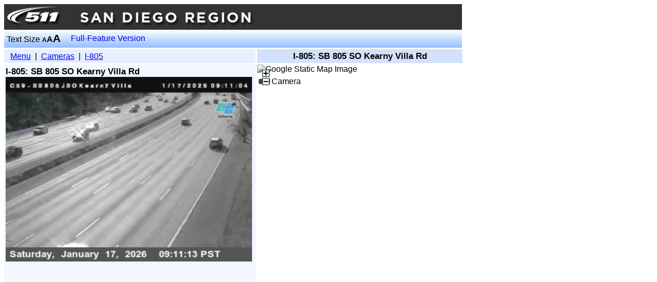

--- FILE ---
content_type: text/html;charset=UTF-8
request_url: https://lbw.511sd.com/lbweb/cameras/camera.jsf;jsessionid=NzYKcQ8-VtS0QOBkWIroFGwz243N9sndtmrnfTlX.ip-10-4-70-23?zoom=12&view=state&text=m&textOnly=false&id=59
body_size: 2525
content:
<?xml version="1.0" encoding="UTF-8"?>
<!DOCTYPE html PUBLIC "-//W3C//DTD XHTML 1.0 Transitional//EN" "http://www.w3.org/TR/xhtml1/DTD/xhtml1-transitional.dtd">
<html xmlns="http://www.w3.org/1999/xhtml" xml:lang="en" lang="en">
<head>
   <title>SANDAG 511 - Streamlined Web - Camera - SB 805 SO Kearny Villa Rd</title>

    <link rel="stylesheet" href="/lbweb/css/crc-common.css" />

    <link rel="stylesheet" href="/lbweb/css/mediumtext.css?3.0.1" />
        <link rel="stylesheet" href="/lbweb/css/base.css?3.0.1" />

    <link rel="stylesheet" href="/lbweb/css/current.css?3.0.1" />
    <link rel="stylesheet" href="/lbweb/css/panels-smallright.css?3.0.1" />
    <link rel="stylesheet" href="/lbweb/css/crc-event.css?3.0.1" />
   <link rel="stylesheet" href="/lbweb/css/rwiscamera.css?3.0.1" />
</head>
<body>
<form id="j_idt16" name="j_idt16" method="post" action="/lbweb/cameras/camera.jsf;jsessionid=8S8NWV67OEx41Djj4vjcyS1gsKI_daCXEFRhPbZ4.ip-10-4-75-206" enctype="application/x-www-form-urlencoded">
<input type="hidden" name="j_idt16" value="j_idt16" />
<input id="j_idt16:view" type="hidden" name="j_idt16:view" value="state" /><input id="j_idt16:id" type="hidden" name="j_idt16:id" value="59" />
   <style type="text/css">
      a#skip
      {
         position: absolute;
         left: auto;
         top: -1000px;
         width: 1px;
         height: 1px;
         overflow: hidden;
      }
      a:active#skip, a:focus#skip
      {
         position: static;
         width: auto;
         height: auto;
      }
   </style>
   <div class="pageWidth">
      <a id="skip" href="#mainContent" onclick="document.getElementById('mainContent').focus();">Skip Navigation</a>
   <style type="text/css">
      .banner-item{ padding:3px; color:white; }
      .banner-item a{ color:white; text-decoration:none; }
   </style>
   <table cellpadding="0" cellspacing="0" border="0" width="100%" bgcolor="#333333">
      <tr>
         <td>
            <img src="/lbweb/images/header/sd_header.png" style="padding: 5px;" border="0" title="SANDAG Transportation Department Logo" alt="SANDAG logo" />
         </td>
      </tr>
   </table>
   <script src="https://www.googletagmanager.com/gtag/js?id=G-93YZVMLBYN"></script>
   <script>
     window.dataLayer = window.dataLayer || [];
     function gtag(){dataLayer.push(arguments);}
     gtag('js', new Date());
   
     gtag('config', 'G-93YZVMLBYN');
   </script>
   </div>
   <div class="banner pageWidth" style="position:relative;">
      <table class="pageWidth" cellpadding="0" cellspacing="0">
         <tr>
            <td class="textSizeTd">
               <div class="bannerContent">Text Size
                  <a href="/lbweb/cameras/camera.jsf;jsessionid=8S8NWV67OEx41Djj4vjcyS1gsKI_daCXEFRhPbZ4.ip-10-4-75-206?text=s&amp;view=state&amp;textOnly=false&amp;id=59&amp;zoom=12" class="textSizeSmall undecoratedLink">A</a><a href="/lbweb/cameras/camera.jsf;jsessionid=8S8NWV67OEx41Djj4vjcyS1gsKI_daCXEFRhPbZ4.ip-10-4-75-206?text=m&amp;view=state&amp;textOnly=false&amp;id=59&amp;zoom=12" class="textSizeMedium undecoratedLink">A</a><a href="/lbweb/cameras/camera.jsf;jsessionid=8S8NWV67OEx41Djj4vjcyS1gsKI_daCXEFRhPbZ4.ip-10-4-75-206?text=l&amp;view=state&amp;textOnly=false&amp;id=59&amp;zoom=12" class="textSizeLarge undecoratedLink">A</a>
               </div>
            </td>
			<td>
			   <div>
			      <a href="https://traffic.511sd.com" style="padding-left: 10px; text-decoration: none; overflow: hidden; white-space: nowrap;">Full-Feature Version</a>
			   </div>
			</td>
            <td>
               <div><marquee id="j_idt16:j_idt37" scrollamount="3" scrolldelay="5" onmouseover="if (this.stop){this.stop();} else {this.setAttribute('scrollamount','0');};" onmouseout="if (this.start){this.start();} else {this.setAttribute('scrollamount', '3 ');};"></marquee>
               </div>
            </td>
         </tr>
      </table>
   </div>
   <div style="position:relative;">
      <div class="pageMainContentLeftPanel">

         <div class="breadcrumbs">
            <span class="panelTitle"> </span>
            <a id="mainContent" name="mainContent" href="#mainContent" tabindex="-1"> </a><a href="/lbweb/cameras/menu.jsf;jsessionid=8S8NWV67OEx41Djj4vjcyS1gsKI_daCXEFRhPbZ4.ip-10-4-75-206?view=state&amp;text=m&amp;textOnly=false">Menu</a>
          | 
         <a href="/lbweb/cameras/routeselect.jsf;jsessionid=8S8NWV67OEx41Djj4vjcyS1gsKI_daCXEFRhPbZ4.ip-10-4-75-206?view=state&amp;text=m&amp;textOnly=false">Cameras</a>
             | 
            <a href="/lbweb/cameras/route.jsf;jsessionid=8S8NWV67OEx41Djj4vjcyS1gsKI_daCXEFRhPbZ4.ip-10-4-75-206?route=6%3A33&amp;view=state&amp;text=m&amp;textOnly=false">I-805</a>
         </div>
         <div class="pageMainContent">

   <!--@elvariable id="routeAndSections" type="crc.weblb.routes.RouteAndSections"-->
   <!--@elvariable id="cameraDisplay" type="crc.weblb.rwiscamera.camera.CameraDisplay"-->
   <!--@elvariable id="width" type="java.lang.Integer"-->

   <div>
      <table width="480px" border="0" cellpadding="0" cellspacing="0">
         <tr>
            <td>
               <div class="panelTitle">I-805:
                  SB 805 SO Kearny Villa Rd
               </div>
            </td>
            <td align="right">
            </td>
         </tr>
      </table>
   </div>
         <div id="cam-0" style="display:block;">
               <img id="cam-0-img" src="https://cwwp2.dot.ca.gov/data/d11/cctv/image/c059i805kearnyvillaroad/c059i805kearnyvillaroad.jpg?1768669928=1768669928" title="SB 805 SO Kearny Villa Rd" alt="SB 805 SO Kearny Villa Rd" border="0" width="480" height="360.0" />
               <table width="480" cellpadding="0" cellspacing="0" border="0">
                  <tr>
                     <td align="left">
                        <div class="cameraLastUpdated">
                        </div>
                     </td>
                     <td align="right">
                     </td>
                  </tr>
               </table>
         </div>
         </div>
      </div>
      <div class="mapRightPanel">
         <div class="pageTitle panelTitle" id="rptitle">I-805:
         SB 805 SO Kearny Villa Rd
      
         </div>
         <script type="text/javascript" src="/lbweb/js/crc-texttruncation.js?3.0.1"></script>
         <script type="text/javascript">
            fitTextToElement( 'rptitle' );
         </script>
         <div class="mapPanelContent"><div id="j_idt157" style="position:relative;"><div id="j_idt158" style="position:absolute;left:0px;top:0px;z-index:0;">
               <img src="/lbweb/images/empty.gif" title="Map of SB 805 SO Kearny Villa Rd" alt="Map of SB 805 SO Kearny Villa Rd" style="border:none;" height="500" width="400" /></div><div id="j_idt160" style="position:absolute;left:10px;top:10px;z-index:978;"><a href="/lbweb/cameras/camera.jsf;jsessionid=8S8NWV67OEx41Djj4vjcyS1gsKI_daCXEFRhPbZ4.ip-10-4-75-206?zoom=13&amp;view=state&amp;text=m&amp;textOnly=false&amp;id=59"><img src="/lbweb/images/plus.gif;jsessionid=8S8NWV67OEx41Djj4vjcyS1gsKI_daCXEFRhPbZ4.ip-10-4-75-206" alt="Zoom In" height="14" style="border:none;" title="Zoom In" width="14" /></a></div><div id="j_idt164" style="position:absolute;left:10px;top:26px;z-index:978;"><a href="/lbweb/cameras/camera.jsf;jsessionid=8S8NWV67OEx41Djj4vjcyS1gsKI_daCXEFRhPbZ4.ip-10-4-75-206?zoom=11&amp;view=state&amp;text=m&amp;textOnly=false&amp;id=59"><img src="/lbweb/images/minus.gif;jsessionid=8S8NWV67OEx41Djj4vjcyS1gsKI_daCXEFRhPbZ4.ip-10-4-75-206" alt="Zoom Out" height="14" style="border:none;" title="Zoom Out" width="14" /></a></div><img alt="Google Static Map Image" width="400" height="500" src="https://maps.googleapis.com/maps/api/staticmap?center=32.791427%2C-117.149751&amp;zoom=12&amp;size=400x500&amp;sensor=false&amp;mobile=true&amp;channel=SD&amp;client=gme-castlerockassociates&amp;markers=icon:https%3A%2F%2Fsdtg.carsprogram.org%2Flbweb%2Fimages%2Ficons%2Fselection_halo.png|shadow:false|32.791427%2C-117.149751&amp;markers=icon:https%3A%2F%2Fsdtg.carsprogram.org%2Flbweb%2Fimages%2Ficons%2Fcamera.gif|shadow:false|32.791427%2C-117.149751&amp;signature=wjqMWWRvQf6UrAZJ3A0DkAHV_DI=" /></div>
         </div>
         <div class="mapPanelLegend">
      <table cellpadding="0" cellspacing="3">
         <tr>
            <td valign="middle"><img src="/lbweb/images/icons/camera.png;jsessionid=8S8NWV67OEx41Djj4vjcyS1gsKI_daCXEFRhPbZ4.ip-10-4-75-206" alt="Camera" title="Camera" />
            </td>
            <td valign="middle">Camera</td>
         </tr>
      </table>
         </div>
      </div>
   </div><input type="hidden" name="javax.faces.ViewState" id="javax.faces.ViewState" value="5549942685109772777:-6353208334947691932" autocomplete="off" />
</form>

<script defer src="https://static.cloudflareinsights.com/beacon.min.js/vcd15cbe7772f49c399c6a5babf22c1241717689176015" integrity="sha512-ZpsOmlRQV6y907TI0dKBHq9Md29nnaEIPlkf84rnaERnq6zvWvPUqr2ft8M1aS28oN72PdrCzSjY4U6VaAw1EQ==" data-cf-beacon='{"version":"2024.11.0","token":"beb30aeb07924cc0ba53642cb68753f0","r":1,"server_timing":{"name":{"cfCacheStatus":true,"cfEdge":true,"cfExtPri":true,"cfL4":true,"cfOrigin":true,"cfSpeedBrain":true},"location_startswith":null}}' crossorigin="anonymous"></script>
</body>
</html>